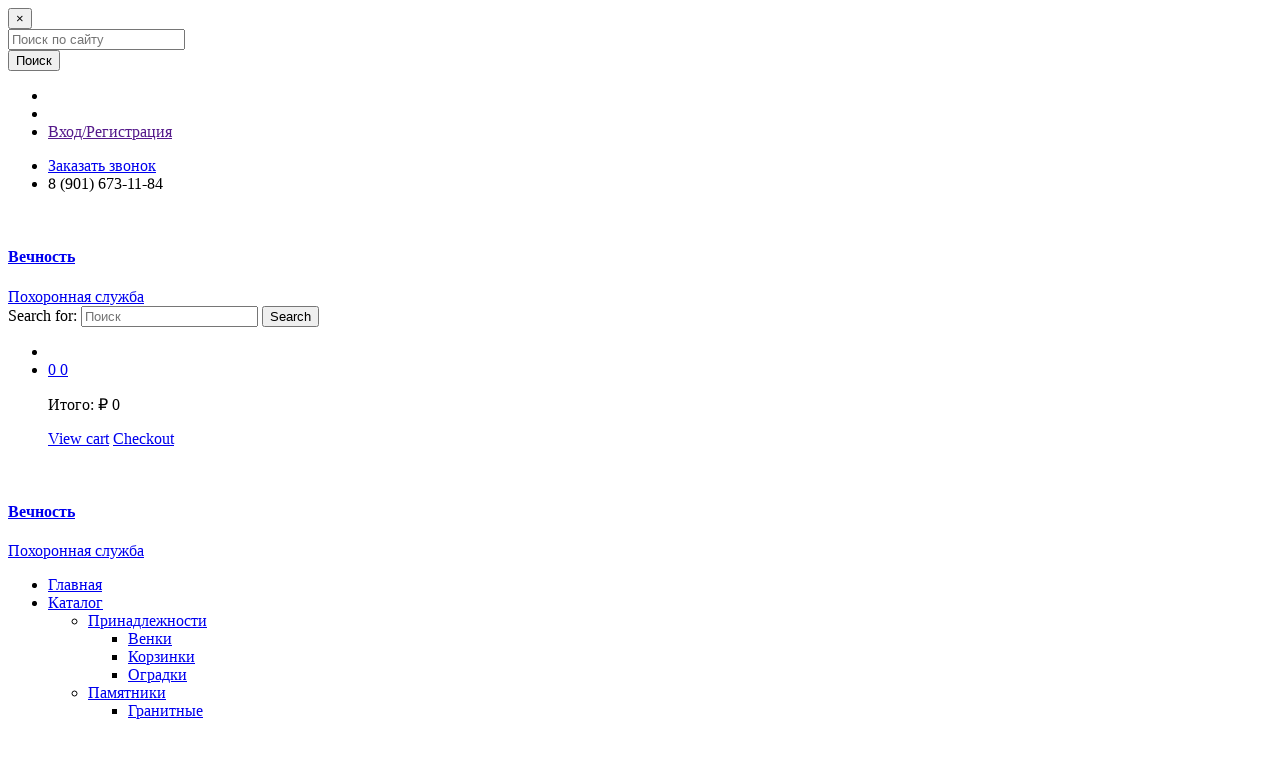

--- FILE ---
content_type: text/html; charset=UTF-8
request_url: http://xn--38-dlcm4bgvi5b2c.xn--p1ai/catalog/pamyatniki/betonnyy/pamyatnik-pzh-35.html
body_size: 7530
content:
<!DOCTYPE html>
<!--[if lt IE 7]>      <html class="no-js lt-ie9 lt-ie8 lt-ie7"> <![endif]-->
<!--[if IE 7]>         <html class="no-js lt-ie9 lt-ie8"> <![endif]-->
<!--[if IE 8]>         <html class="no-js lt-ie9"> <![endif]-->
<!--[if gt IE 8]><!-->
<html class="no-js" lang="ru" dir="ltr" itemscope itemtype="https://schema.org/WebPage" prefix="og: http://ogp.me/ns#">
<!--<![endif]-->

<head>
<!-- meta -->
<!-- Open Graph -->
<meta property="og:title" content="Памятник ПЖ-35 | Вечность" />
<meta property="og:description" content="Изделия из бетона можно купить по наиболее доступной для покупателя цене, так как материал для изготовления - бетон - даже самый качественный, довольно дешев." />
<meta property="og:url" content="http://xn--38-dlcm4bgvi5b2c.xn--p1ai/catalog/pamyatniki/betonnyy/pamyatnik-pzh-35.html" />
<meta property="og:image:alt" content="Памятник ПЖ-35 - Вечность" />
<meta property="og:site_name" content="Вечность">
<meta property="og:locale" content="ru_RU">
<meta property="fb:app_id" content=""> 
<!-- Twitter -->
<meta property="twitter:creator:id" content="@nameTwitter">
<meta property="twitter:image:alt" content="Памятник ПЖ-35 - Вечность" />


<!-- Basic Page Needs -->
        <base href="http://xn--38-dlcm4bgvi5b2c.xn--p1ai/" />
        <meta charset="utf-8">
        <meta name="description" content="Изделия из бетона можно купить по наиболее доступной для покупателя цене, так как материал для изготовления - бетон - даже самый качественный, довольно дешев.">
        <meta name="author" content="" />
        <meta name="language" content="Russian">
                    <meta name="robots" content="index, follow">
                <!-- Page Title -->
        <title>Памятник ПЖ-35 | Вечность</title>
        <!-- Meta canonical -->
                    <link rel="canonical" href='http://xn--38-dlcm4bgvi5b2c.xn--p1ai/catalog/pamyatniki/betonnyy/pamyatnik-pzh-35.html'>
                <meta itemprop="identifier" content="2fbcac7dddbb902f071d72b7096b2a7c">


    <!--[if IE]>
        <meta http-equiv="X-UA-Compatible" content="IE=edge">
    <![endif]-->

    <meta name="viewport" content="width=device-width, initial-scale=1, shrink-to-fit=no">
    <meta name="format-detection" content="telephone=no">
    <link rel="shortcut icon" href="http://xn--38-dlcm4bgvi5b2c.xn--p1ai/favicon.ico">
    <!-- Place favicon.ico and apple-touch-icon.png in the root directory -->

    <link rel="stylesheet" href="assets/css/bootstrap.min.css">
    <link rel="stylesheet" href="assets/css/animations.css">
    <link rel="stylesheet" href="assets/css/font-awesome.css">
    <link rel="stylesheet" href="assets/css/main.css" class="color-switcher-link">
    
    <link rel="stylesheet" href="assets/css/shop.css" class="color-switcher-link">


    <script src="assets/js/vendor/modernizr-2.6.2.min.js"></script>

    <!--[if lt IE 9]>
        <script src="assets/js/vendor/html5shiv.min.js"></script>
        <script src="assets/js/vendor/respond.min.js"></script>
        <script src="assets/js/vendor/jquery-1.12.4.min.js"></script>
    <![endif]-->
<meta name="yandex-verification" content="416f764fe4b12459" />
<!-- Yandex.Metrika counter -->
<script type="text/javascript" >
   (function(m,e,t,r,i,k,a)   {
       m[i]=m[i]||function()   {
           (m[i].a=m[i].a||[]).push(arguments)
           };
   m[i].l=1*new Date();
   k=e.createElement(t),
   a=e.getElementsByTagName(t)[0],
   k.async=1,k.src=r,
   a.parentNode.insertBefore(k,a)
   })
   (window, document, "script", "https://mc.yandex.ru/metrika/tag.js", "ym");

   ym(87516284, "init", {
        clickmap:true,
        trackLinks:true,
        accurateTrackBounce:true,
        webvisor:true
   });
</script>
<noscript><div><img src="https://mc.yandex.ru/watch/87516284" style="position:absolute; left:-9999px;" alt="" /></div></noscript>
<!-- /Yandex.Metrika counter -->

<link rel="stylesheet" href="/assets/components/msearch2/css/web/default.css" type="text/css" />

	<script type="text/javascript">
		if (typeof mse2Config == "undefined") {mse2Config = {"cssUrl":"\/assets\/components\/msearch2\/css\/web\/","jsUrl":"\/assets\/components\/msearch2\/js\/web\/","actionUrl":"\/assets\/components\/msearch2\/action.php"};}
		if (typeof mse2FormConfig == "undefined") {mse2FormConfig = {};}
		mse2FormConfig["f900d6ca76a898f1b90c13aca4a62170bd750e56"] = {"autocomplete":"results","queryVar":"query","minQuery":3,"pageId":10};
	</script>
<link rel="stylesheet" href="/assets/components/minishop2/css/web/default.css?v=e2bdf7f5a6" type="text/css" />
<link rel="stylesheet" href="/assets/components/minishop2/css/web/lib/jquery.jgrowl.min.css" type="text/css" />
<script>miniShop2Config = {"close_all_message":"\u0437\u0430\u043a\u0440\u044b\u0442\u044c \u0432\u0441\u0435","cssUrl":"\/assets\/components\/minishop2\/css\/web\/","jsUrl":"\/assets\/components\/minishop2\/js\/web\/","actionUrl":"\/assets\/components\/minishop2\/action.php","ctx":"web","price_format":[2,"."," "],"price_format_no_zeros":true,"weight_format":[3,"."," "],"weight_format_no_zeros":true};</script>

	<script type="text/javascript">
		if (typeof mse2Config == "undefined") {mse2Config = {"cssUrl":"\/assets\/components\/msearch2\/css\/web\/","jsUrl":"\/assets\/components\/msearch2\/js\/web\/","actionUrl":"\/assets\/components\/msearch2\/action.php"};}
		if (typeof mse2FormConfig == "undefined") {mse2FormConfig = {};}
		mse2FormConfig["9e6c2a039b442891defeb8ba14f860b4ece9d997"] = {"autocomplete":"results","queryVar":"query","minQuery":3,"pageId":63};
	</script>
<link rel="stylesheet" href="/assets/components/sitestatistics/css/web/style.css" type="text/css" />
</head>


    <body>
        <!--[if lt IE 9]>
            <div class="bg-danger text-center">You are using an <strong>outdated</strong> browser. Please <a href="http://browsehappy.com/" class="color-main">upgrade your browser</a> to improve your experience.</div>
        <![endif]-->

        <div class="preloader">
            <div class="preloader_image"></div>
        </div>

        <!-- search modal -->
                <div class="modal msearch2" tabindex="-1" role="dialog" aria-labelledby="search_modal" id="search_modal">
        <button type="button" class="close" data-dismiss="modal" aria-label="Close">
            <span aria-hidden="true">&times;</span>
        </button>
        <div class="widget widget_search">
        <form data-key="f900d6ca76a898f1b90c13aca4a62170bd750e56" method="get" class="msearch2 search-form" action="http://xn--38-dlcm4bgvi5b2c.xn--p1ai/search.html" id="mse2_form">
    <div class="form-group">
        <input type="text" value="" name="query" class="form-control" placeholder="Поиск по сайту"
            id="modal-search-input">
    </div>
    <button type="submit" class="btn">Поиск</button>
</form>
        </div>
    </div>        <!-- Unyson messages modal -->
        <div class="modal fade" tabindex="-1" role="dialog" id="messages_modal">
            <div class="fw-messages-wrap ls p-normal">
                <!-- Uncomment this UL with LI to show messages in modal popup to your user: -->
                <!--
            <ul class="list-unstyled">
                <li>Message To User</li>
            </ul>
            -->
            <div id="site-search-results"></div>
            </div>
        </div>        <!-- eof .modal -->

        <!-- wrappers for visual page editor and boxed version of template -->
        <div id="canvas">
            <div id="box_wrapper">

                <!-- template sections -->

                <!--topline section visible only on small screens|-->
                <section class="page_topline ds ms c-my-10 s-py-15 small-text">
<div class="container-fluid">
    <div class="row align-items-center">
        <div class="col-md-6 text-center text-lg-left">
            <ul class="top-includes border-divided">

                <li class="dropdown-currency">
                    

                </li>

                <li class="dropdown-language">
                    
                </li>

                <li class="dropdown-account">
                                    <a href=""> Вход/Регистрация 	</a>
                                </li>

            </ul>

        </div>
        <div class="col-md-6 text-center text-lg-right">
            <ul class="top-includes border-divided">
                <li>
                    <a href="catalog/pamyatniki/betonnyy/pamyatnik-pzh-35.html#"><i class="fa fa-comment"></i> Заказать звонок</a>
                </li>
                <li>
                    <i class="fa fa-phone color-darkgrey px-1"></i> <span class="color-main">8 (901) 673-11-84</span>
                </li>
            </ul>
        </div>
    </div>
</div>
</section>

                <!--eof topline-->

             <section class="page_toplogo ls c-my-10 s-py-10">
                    <div class="container-fluid">
                        <div class="row align-items-center">
                            <div class="col-lg-4 d-none d-lg-block text-center text-lg-left">
                            <a href="./" class="logo">
                                                <img src="assets/images/logo.png" alt="">
                                                <div class="d-flex flex-column">
                                                    <h4 class="logo-text color-main">Вечность</h4>
                                                    <span class="logo-subtext">Похоронная служба</span>
                                                </div>
                                            </a>                            </div>

                            <div class="col-lg-4 text-center">

                                <div class="widget widget_search">
                                    <form role="search" method="get" class="search-form" action="/">
                                        <label for="search-form-top">
                                            <span class="screen-reader-text">Search for:</span>
                                        </label>
                                        <input type="search" id="search-form-top" class="search-field" placeholder="Поиск" value="" name="search">
                                        <button type="submit" class="search-submit">
                                            <span class="screen-reader-text">Search</span>
                                        </button>
                                    </form>
                                </div>

                            </div>

                            <div class="col-lg-4 text-center text-lg-right">

                                <div class="d-lg-flex justify-content-lg-end align-items-lg-center">

                                    <ul class="top-includes">


                                        <li>
                                            <span class="social-icons">
                                                <a href="catalog/pamyatniki/betonnyy/pamyatnik-pzh-35.html#" class="fa fa-facebook color-icon border-icon rounded-icon" title="facebook"></a>
                                                <a href="catalog/pamyatniki/betonnyy/pamyatnik-pzh-35.html#" class="fa fa-instagram color-icon border-icon rounded-icon" title="instagram"></a>
                                                <a href="catalog/pamyatniki/betonnyy/pamyatnik-pzh-35.html#" class="fa fa-youtube-play color-icon border-icon rounded-icon" title="youtube-play"></a>
                                            </span>
                                        </li>


                                        <li>


                                              <div class="dropdown" id="msMiniCart widget woocommerce widget_shopping_cart">
    <a class="dropdown-toggle dropdown-shopping-cart" href="catalog/pamyatniki/betonnyy/pamyatnik-pzh-35.html#" role="button" id="dropdown-shopping-cart"
        data-toggle="dropdown" aria-haspopup="true" aria-expanded="false">
        <i class="fa fa-shopping-basket"></i>
        <span class="badge bg-maincolor">0</span>
        0    </a>

    <div class="dropdown-menu dropdown-menu-right ls" aria-labelledby="dropdown-shopping-cart">
        <div class="widget woocommerce widget_shopping_cart">


            <div class="widget_shopping_cart_content">

                <ul class="product_list_widget">
                                </ul>

                <p class="woocommerce-mini-cart__total total">
                   Итого:
                    <span class="woocommerce-Price-amount amount fw-500">
                        <span class="woocommerce-Price-currencySymbol">
						&#8381;</span>
                        0                    </span>
                </p>

                <p class="woocommerce-mini-cart__buttons buttons">
                    <a href="cart.html" class="btn btn-small btn-maincolor button wc-forward">View cart</a>
                    <a href="shop-checkout.html"
                        class="btn btn-small btn-outline-maincolor button checkout wc-forward">Checkout</a>
                </p>
            </div>
        </div>


    </div>

</div>

                                        </li>

                                    </ul>

                                </div>

                            </div>

                        </div>
                    </div>
                </section>

                <!-- header with single Bootstrap column only for navigation and includes. Used with topline and toplogo sections. Menu toggler must be in toplogo section -->
                <header class="page_header ds s-bordertop nav-narrow">
                    <div class="container-fluid">
                        <div class="row align-items-center">
                            <div class="d-block d-md-none col-12">
                            <a href="./" class="logo">
                                                <img src="assets/images/logo.png" alt="">
                                                <div class="d-flex flex-column">
                                                    <h4 class="logo-text color-main">Вечность</h4>
                                                    <span class="logo-subtext">Похоронная служба</span>
                                                </div>
                                            </a>                            </div>
                            <div class="col-xl-12">

                                <div class="nav-wrap with-top-buttons">
                                    <!-- main nav start -->
                                    <nav class="top-nav">
    <ul class="nav sf-menu">
        <li itemprop="itemListElement" itemscope="" itemtype="http://schema.org/ItemList"><a href="http://xn--38-dlcm4bgvi5b2c.xn--p1ai/">Главная</a><meta itemprop="name" content="Главная"/></li><li itemprop="itemListElement" itemscope="" itemtype="http://schema.org/ItemList" class="drop-down active"><a itemprop="url" href="http://xn--38-dlcm4bgvi5b2c.xn--p1ai/catalog.html" >Каталог</a><meta itemprop="name" content="Каталог"/><ul><li itemprop="itemListElement" itemscope="" itemtype="http://schema.org/ItemList" class="drop-down"><a itemprop="url" href="http://xn--38-dlcm4bgvi5b2c.xn--p1ai/catalog/prinadlezhnosti/" >Принадлежности</a><meta itemprop="name" content="Принадлежности"/><ul><li itemprop="itemListElement" itemscope="" itemtype="http://schema.org/ItemList"><a itemprop="url" href="http://xn--38-dlcm4bgvi5b2c.xn--p1ai/catalog/prinadlezhnosti/venki/" >Венки</a><meta itemprop="name" content="Венки"/></li><li itemprop="itemListElement" itemscope="" itemtype="http://schema.org/ItemList"><a itemprop="url" href="http://xn--38-dlcm4bgvi5b2c.xn--p1ai/catalog/prinadlezhnosti/korzinki/" >Корзинки</a><meta itemprop="name" content="Корзинки"/></li><li itemprop="itemListElement" itemscope="" itemtype="http://schema.org/ItemList"><a itemprop="url" href="http://xn--38-dlcm4bgvi5b2c.xn--p1ai/catalog/prinadlezhnosti/ogradki/" >Оградки</a><meta itemprop="name" content="Оградки"/></li></ul></li><li itemprop="itemListElement" itemscope="" itemtype="http://schema.org/ItemList" class="drop-down active"><a itemprop="url" href="http://xn--38-dlcm4bgvi5b2c.xn--p1ai/catalog/pamyatniki/" >Памятники</a><meta itemprop="name" content="Памятники"/><ul><li itemprop="itemListElement" itemscope="" itemtype="http://schema.org/ItemList"><a itemprop="url" href="http://xn--38-dlcm4bgvi5b2c.xn--p1ai/catalog/pamyatniki/granit-chernyy/" >Гранитные</a><meta itemprop="name" content="Гранитные"/></li><li itemprop="itemListElement" itemscope="" itemtype="http://schema.org/ItemList" class="active"><a itemprop="url" href="http://xn--38-dlcm4bgvi5b2c.xn--p1ai/catalog/pamyatniki/betonnyy/" >Бетонные</a><meta itemprop="name" content="Бетонные"/></li><li itemprop="itemListElement" itemscope="" itemtype="http://schema.org/ItemList"><a itemprop="url" href="http://xn--38-dlcm4bgvi5b2c.xn--p1ai/catalog/pamyatniki/mramornaya-kroshka/" >Мраморная крошка</a><meta itemprop="name" content="Мраморная крошка"/></li></ul></li><li itemprop="itemListElement" itemscope="" itemtype="http://schema.org/ItemList" class="drop-down"><a itemprop="url" href="http://xn--38-dlcm4bgvi5b2c.xn--p1ai/catalog/groby/" >Гробы</a><meta itemprop="name" content="Гробы"/><ul><li itemprop="itemListElement" itemscope="" itemtype="http://schema.org/ItemList"><a itemprop="url" href="http://xn--38-dlcm4bgvi5b2c.xn--p1ai/catalog/groby/evro-groby/" >Евро гробы</a><meta itemprop="name" content="Евро гробы"/></li><li itemprop="itemListElement" itemscope="" itemtype="http://schema.org/ItemList"><a itemprop="url" href="http://xn--38-dlcm4bgvi5b2c.xn--p1ai/catalog/groby/groby/" >Гробы</a><meta itemprop="name" content="Гробы"/></li></ul></li></ul></li><li itemprop="itemListElement" itemscope="" itemtype="http://schema.org/ItemList"><a href="http://xn--38-dlcm4bgvi5b2c.xn--p1ai/about.html">О компании</a><meta itemprop="name" content="О компании"/></li><li itemprop="itemListElement" itemscope="" itemtype="http://schema.org/ItemList" class="drop-down"><a itemprop="url" href="http://xn--38-dlcm4bgvi5b2c.xn--p1ai/uslugi/" >Услуги</a><meta itemprop="name" content="Услуги"/><ul><li itemprop="itemListElement" itemscope="" itemtype="http://schema.org/ItemList"><a itemprop="url" href="http://xn--38-dlcm4bgvi5b2c.xn--p1ai/uslugi/blagoustroystvo-mogily.html" >Благоустройство могилы</a><meta itemprop="name" content="Благоустройство могилы"/></li><li itemprop="itemListElement" itemscope="" itemtype="http://schema.org/ItemList"><a itemprop="url" href="http://xn--38-dlcm4bgvi5b2c.xn--p1ai/uslugi/gruz-200.html" >Груз 200</a><meta itemprop="name" content="Груз 200"/></li><li itemprop="itemListElement" itemscope="" itemtype="http://schema.org/ItemList"><a itemprop="url" href="http://xn--38-dlcm4bgvi5b2c.xn--p1ai/uslugi/prizhiznennyy-dogovor.html" >Прижизненный договор</a><meta itemprop="name" content="Прижизненный договор"/></li><li itemprop="itemListElement" itemscope="" itemtype="http://schema.org/ItemList"><a itemprop="url" href="http://xn--38-dlcm4bgvi5b2c.xn--p1ai/uslugi/organizatsiya-pohoron.html" >Организация  похорон,услуги по захоронению,</a><meta itemprop="name" content="Организация  похорон,услуги по захоронению,"/></li><li itemprop="itemListElement" itemscope="" itemtype="http://schema.org/ItemList"><a itemprop="url" href="http://xn--38-dlcm4bgvi5b2c.xn--p1ai/uslugi/posmertnyy-makiyazh.html" >Посмертный макияж</a><meta itemprop="name" content="Посмертный макияж"/></li><li itemprop="itemListElement" itemscope="" itemtype="http://schema.org/ItemList"><a itemprop="url" href="http://xn--38-dlcm4bgvi5b2c.xn--p1ai/uslugi/organizatsiya-uslug-po-krematsii-tela.html" >Организация услуг по кремации тела</a><meta itemprop="name" content="Организация услуг по кремации тела"/></li></ul></li><li itemprop="itemListElement" itemscope="" itemtype="http://schema.org/ItemList"><a href="http://xn--38-dlcm4bgvi5b2c.xn--p1ai/contact.html">Контакты</a><meta itemprop="name" content="Контакты"/></li><li itemprop="itemListElement" itemscope="" itemtype="http://schema.org/ItemList" class="drop-down"><a itemprop="url" href="http://xn--38-dlcm4bgvi5b2c.xn--p1ai/articles/" >Статьи</a><meta itemprop="name" content="Статьи"/><ul><li itemprop="itemListElement" itemscope="" itemtype="http://schema.org/ItemList"><a itemprop="url" href="http://xn--38-dlcm4bgvi5b2c.xn--p1ai/articles/umer-chelovek-chto-delat.html" >Умер человек. Что делать?</a><meta itemprop="name" content="Умер человек. Что делать?"/></li><li itemprop="itemListElement" itemscope="" itemtype="http://schema.org/ItemList"><a itemprop="url" href="http://xn--38-dlcm4bgvi5b2c.xn--p1ai/articles/kak-vesti-sebya-na-pohoronah.html" >Как вести себя на похоронах</a><meta itemprop="name" content="Как вести себя на похоронах"/></li></ul></li>    </ul>
</nav>                                    <!-- eof main nav -->
                                 

                                </div>

                            </div>
                        </div>
                    </div>

                    <!-- header toggler -->

                    <span class="toggle_menu main-toggle"><span></span></span>

                </header>

                    <section class="page_title ds s-pt-120 s-pb-50 s-pt-lg-130 s-pb-lg-90 page_title s-parallax s-overlay">
                        <div class="divider-55 d-none d-lg-block"></div>
                        <div class="container">
                            <div class="row">

                                <div class="col-md-12 text-center text-lg-left">
                                    <h1 class="color-main">Памятник ПЖ-35</h1>
                                    <ol class=" breadcrumb" itemscope itemtype="http://schema.org/BreadcrumbList"><li class="breadcrumb-item"><a rel="nofollow" title=" Главная " href="http://xn--38-dlcm4bgvi5b2c.xn--p1ai/"> Главная </a></li>
<li class="breadcrumb-item" itemprop="itemListElement" itemscope itemtype="http://schema.org/ListItem"><a itemprop="item" title="Каталог" href="http://xn--38-dlcm4bgvi5b2c.xn--p1ai/catalog.html"> Каталог </a><meta itemprop="position" content="2" /></li>
<li class="breadcrumb-item" itemprop="itemListElement" itemscope itemtype="http://schema.org/ListItem"><a itemprop="item" title="Памятники" href="http://xn--38-dlcm4bgvi5b2c.xn--p1ai/catalog/pamyatniki/"> Памятники </a><meta itemprop="position" content="3" /></li>
<li class="breadcrumb-item" itemprop="itemListElement" itemscope itemtype="http://schema.org/ListItem"><a itemprop="item" title="Бетонные" href="http://xn--38-dlcm4bgvi5b2c.xn--p1ai/catalog/pamyatniki/betonnyy/"> Бетонные </a><meta itemprop="position" content="4" /></li>
<li class="breadcrumb-item active" itemprop="itemListElement" itemscope itemtype="http://schema.org/ListItem"> Памятник ПЖ-35 <meta itemprop="position" content="5" /></li></ol>
                                </div>

                            </div>
                        </div>
                    </section>
                </div>


                <section class="ls s-pt-60 s-pb-70 s-pt-lg-100 s-pb-lg-95 s-pt-xl-145 s-pb-xl-150 c-gutter-30">
                    <div class="container">
                        <div class="row">
                            <main class="col-lg-7 col-xl-9">
                                <div class="product">

                                    <div class="images" data-columns="5">
                                        <figure>
                                                        <!-- item -->
        <div data-thumb="/assets/images/products/63/pzh-35.jpg">
            <a href="/assets/images/products/63/pzh-35.jpg">
                <img src="/assets/images/products/63/pzh-35.jpg" alt="Памятник ПЖ-35" data-caption="" data-src="/assets/images/products/63/pzh-35.jpg"
                    data-large_image="/assets/images/products/63/pzh-35.jpg" data-large_image_width="1000" data-large_image_height="1000">
            </a>
        </div>
        <!-- / item -->
                                                


                                        </figure>
                                    </div>

                                    <div class="summary entry-summary text-center text-md-left">

                                        <h6 class="product_title single_title">Памятник ПЖ-35</h6>
                                        <div>
                                                                                          <span>Артикул: ПЖ-35</span>
                                                                                </div>
                                       
                                        <div class="divider-20 d-none d-lg-block"></div>
                                        <div>

                                            <ul class="list-styled">

                                                <li>Цены и наличие уточняйте у менеджера</li>
                                                <li> 8 (958) 850-62-24</li>
                                                <li>Пн-Сб 8:00 -18:00 Вс: 8:00 - 17:00</li>
                                            </ul>

                                        </div>

                                       

                                    </div>
                                    <!-- .summary -->





                                   
                                </div>


                            </main>

                            <aside class="col-lg-5 col-xl-3">
                                <div class="bg-maincolor py-50 px-30 cs">
                                    <div class="widget widget_product_search">

                                        <h3 class="widget-title">Поиск</h3>
                                        <form data-key="9e6c2a039b442891defeb8ba14f860b4ece9d997" id="mse2_form" class="woocommerce-product-search msearch2" action="http://xn--38-dlcm4bgvi5b2c.xn--p1ai/catalog/pamyatniki/betonnyy/pamyatnik-pzh-35.html" method="get">

    <label class="screen-reader-text" for="woocommerce-product-search-field-widget">
        Search for:
    </label>

    <input type="text" id="woocommerce-product-search-field-widget" class="search-field form-control" name="query" placeholder="Поиск по сайту" value=""
        name="search">
    <input type="submit" value="Search">
</form>
                                    </div>
                                </div>
                                <div class="widget woocommerce widget_product_categories">
                                    <h5 class="widget-title">Категории</h5>
                                    <ul class="product-categories"><li class="cat-item cat-parent"><a href="http://xn--38-dlcm4bgvi5b2c.xn--p1ai/catalog/prinadlezhnosti/ "  class="first">Принадлежности</a><ul class="children"><li class="cat-item"><a href="http://xn--38-dlcm4bgvi5b2c.xn--p1ai/catalog/prinadlezhnosti/venki/"  class="first">Венки</a></li><li class="cat-item"><a href="http://xn--38-dlcm4bgvi5b2c.xn--p1ai/catalog/prinadlezhnosti/korzinki/" >Корзинки</a></li><li class="cat-item"><a href="http://xn--38-dlcm4bgvi5b2c.xn--p1ai/catalog/prinadlezhnosti/ogradki/"  class="last">Оградки</a></li></ul><li class="cat-item cat-parent"><a href="http://xn--38-dlcm4bgvi5b2c.xn--p1ai/catalog/pamyatniki/ "  class="active">Памятники</a><ul class="children"><li class="cat-item"><a href="http://xn--38-dlcm4bgvi5b2c.xn--p1ai/catalog/pamyatniki/granit-chernyy/"  class="first">Гранитные</a></li><li class="cat-item"><a href="http://xn--38-dlcm4bgvi5b2c.xn--p1ai/catalog/pamyatniki/betonnyy/"  class="active">Бетонные</a></li><li class="cat-item"><a href="http://xn--38-dlcm4bgvi5b2c.xn--p1ai/catalog/pamyatniki/mramornaya-kroshka/"  class="last">Мраморная крошка</a></li></ul><li class="cat-item cat-parent"><a href="http://xn--38-dlcm4bgvi5b2c.xn--p1ai/catalog/groby/ "  class="last">Гробы</a><ul class="children"><li class="cat-item"><a href="http://xn--38-dlcm4bgvi5b2c.xn--p1ai/catalog/groby/evro-groby/"  class="first">Евро гробы</a></li><li class="cat-item"><a href="http://xn--38-dlcm4bgvi5b2c.xn--p1ai/catalog/groby/groby/"  class="last">Гробы</a></li></ul></ul>                                </div>


                                <div class="widget woocommerce widget_recently_viewed_products">

                                    <h5 class="widget-title">Просмотренные продукты</h5>

                                   
                                </div>


                                


                            </aside>
                        </div>
                    </div>
                </section>

                <footer class="page_footer text-center text-md-left page_footer ds s-pt-55 s-pb-0 s-pt-lg-95 s-pb-lg-30 s-pt-xl-145 s-pb-xl-80 c-gutter-50">
<div class="container">
    <div class="row">

        <div class="col-md-6 col-xl-3 animate" data-animation="fadeInUp">

            <div class="widget widget_text">
                <a href="./" class="logo">
                    <img src="assets/images/logo.png" alt="">
                    <div class="d-flex flex-column">
                        <h4 class="logo-text color-main">Вечность</h4>
                        <span class="logo-subtext">Похоронная служба</span>
                    </div>
                </a>
                <p>
                Мы не в силах, ни чего изменить, но можем помочь.                </p>
            </div>
        </div>

        <div class="col-md-6 col-xl-3 animate" data-animation="fadeInUp">
            <div class="widget widget_working_hours">
                <h3>Часы работы</h3>
                <ul class="list-bordered">

                    <li class="row border-top-0">
                        <div class="col-6">
                            Будние дни
                        </div>
                        <div class="col-6 text-md-right">
                            <span class="color-darkgrey">8:00 - 18:00</span>
                        </div>
                    </li>

                    <li class="row">
                        <div class="col-6">
                            Суббота
                        </div>
                        <div class="col-6 text-md-right">
                            <span class="color-darkgrey">8:00 - 18:00</span>
                        </div>
                    </li>

                    <li class="row border-bottom-0">
                        <div class="col-6">
                            Воскресенье
                        </div>
                        <div class="col-6 text-md-right">
                            <span class="color-darkgrey">8:00 - 17:00</span>
                        </div>
                    </li>

                </ul>
            </div>
        </div>

        <div class="col-md-6 col-xl-3 animate" data-animation="fadeInUp">
            <div class="widget widget_pages">

                <h3 class="widget-title">Полезное</h3>

                <ul >

                <li class="page_item">

                    <a href="http://xn--38-dlcm4bgvi5b2c.xn--p1ai/soglashenie.html"> 	Соглашение</a>



                </li>



            </ul>
            </div>
        </div>

        <div class="col-md-6 col-xl-3 animate" data-animation="fadeInUp">
            <div class="widget widget_icons_list">
                <h3>Контакты</h3>

                <div class="media side-icon-box">
                    <div class="icon-styled color-main fs-14">
                        <i class="ico-maps"></i>
                    </div>
                    <p class="media-body">ул.Интернациональная, дом 24,                             <br>г.Усолье-Сибирское,<br>Иркутская область, <br>665470 </p>
                </div>
                <div class="media side-icon-box">
                    <div class="icon-styled color-main fs-14">
                        <i class="ico-phone"></i>
                    </div>
                    <p class="media-body">8 (901) 673-11-84</p>

                </div>
                <div class="media side-icon-box">
                    <div class="icon-styled color-main fs-14">
                        <i class="ico-phone"></i>
                    </div>

                    <p class="media-body">8 (395) 433-07-77 круглосуточно</p>
                </div>
                <div class="media side-icon-box">
                    <div class="icon-styled color-main fs-14">
                        <i class="fa fa-envelope"></i>
                    </div>
                    <p class="media-body">
                        <a href="mailto:vechnost63@list.ru">vechnost63@list.ru</a>
                    </p>
                </div>

            </div>
        </div>

    </div>
</div>
</footer>
                <section class="page_copyright ls s-py-20">
                    <div class="container">
    <div class="row align-items-center">
        <div class="col-md-4 text-center text-md-left animate" data-animation="fadeInUp">
            <p>2025 &copy; Вечность <span class="copyright_year"></span> - Все права защищены.</p>

                <a style="font-size:8px;line-height:10px" target="_blank" rel="follow" href="http://yahota.ru/" title="We were born in the USSR! We will build our bright future!">Разработано <i> Yahota </i></a>
        </div>


        <div class="col-md-6 text-center text-md-right animate" data-animation="fadeInUp">
            <span class="social-icons">
                <a href="catalog/pamyatniki/betonnyy/pamyatnik-pzh-35.html#" class="fa fa-facebook" title="facebook"></a>
                <a href="catalog/pamyatniki/betonnyy/pamyatnik-pzh-35.html#" class="fa fa-paper-plane fs-14" title="telegram"></a>
                <a href="catalog/pamyatniki/betonnyy/pamyatnik-pzh-35.html#" class="fa fa-linkedin " title="linkedin"></a>
                <a href="catalog/pamyatniki/betonnyy/pamyatnik-pzh-35.html#" class="fa fa-instagram" title="instagram"></a>
                <a href="catalog/pamyatniki/betonnyy/pamyatnik-pzh-35.html#" class="fa fa-youtube-play" title="youtube-play"></a>
            </span>
        </div>
        <div class="col-md-2 text-center text-md-left " >
        <div class="site-statistics">
	<div class="stat-left-side"><i class="icon-pie-chart"></i></div>
	<div class="stat-right-side">
		99<i class="stat-icon icon-users"></i><br>
		122<i class="stat-icon icon-eye"></i>
	</div>
</div>
        </div>
    </div>
</div>                </section>


            </div><!-- eof #box_wrapper -->
        </div><!-- eof #canvas -->

    
<script src="assets/js/compressed.js"></script>
<script src="assets/js/main.js"></script>







<script src="/assets/components/msearch2/js/web/default.js"></script>

	<script type="text/javascript">
		if ($("form.msearch2").length) {
			mSearch2.Form.initialize("form.msearch2");
		}
	</script>
<script src="/assets/components/minishop2/js/web/default.js?v=e2bdf7f5a6"></script>
<script src="/assets/components/minishop2/js/web/lib/jquery.jgrowl.min.js"></script>
<script src="/assets/components/minishop2/js/web/message_settings.js"></script>
</body>

</html>